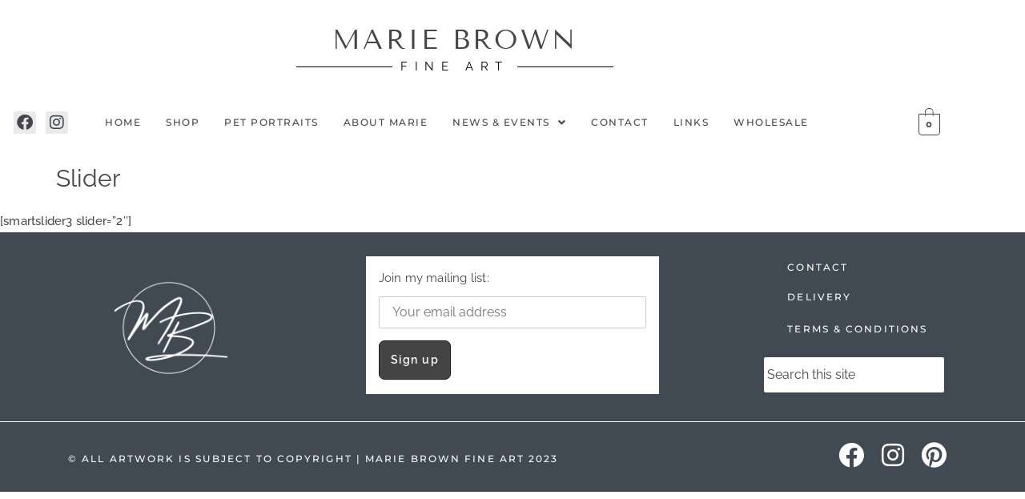

--- FILE ---
content_type: text/css
request_url: https://mariebrownfineart.com/wp-content/uploads/elementor/css/post-12.css?ver=1767194304
body_size: 582
content:
.elementor-kit-12{--e-global-color-primary:#FFFFFF;--e-global-color-secondary:#F8F5EC;--e-global-color-text:#7A7A7A;--e-global-color-accent:#414953;--e-global-color-ab3fe37:#AEB7C2;--e-global-color-7b3820a:#E9E7E4;--e-global-color-8f4c8e1:#474646;--e-global-color-cddc36c:#F4F2F1;--e-global-typography-primary-font-family:"Raleway";--e-global-typography-primary-font-size:19px;--e-global-typography-primary-font-weight:400;--e-global-typography-primary-line-height:30px;--e-global-typography-primary-letter-spacing:0.2px;--e-global-typography-secondary-font-family:"Cormorant Garamond";--e-global-typography-secondary-font-size:49px;--e-global-typography-secondary-font-weight:400;--e-global-typography-secondary-line-height:43px;--e-global-typography-text-font-family:"Raleway";--e-global-typography-text-font-weight:400;--e-global-typography-accent-font-family:"Roboto";--e-global-typography-accent-font-weight:400;background-color:var( --e-global-color-primary );color:var( --e-global-color-8f4c8e1 );font-family:"Raleway", Sans-serif;font-size:15px;font-weight:500;line-height:26px;letter-spacing:0.2px;}.elementor-kit-12 a{color:#6FD7EF;font-size:15px;font-weight:500;}.elementor-kit-12 h1{color:var( --e-global-color-8f4c8e1 );font-family:"Raleway", Sans-serif;font-size:30px;font-weight:400;line-height:48px;letter-spacing:0px;}.elementor-kit-12 h2{color:var( --e-global-color-8f4c8e1 );font-family:"Raleway", Sans-serif;font-size:16px;font-weight:400;line-height:30px;letter-spacing:0.2px;}.elementor-kit-12 h3{color:var( --e-global-color-8f4c8e1 );font-family:"Raleway", Sans-serif;font-size:23px;font-weight:200;line-height:40px;letter-spacing:0.2px;}.elementor-kit-12 h4{color:#000000;font-family:"Raleway", Sans-serif;font-size:15px;font-weight:400;line-height:26px;letter-spacing:0.2px;}.elementor-kit-12 h5{color:#000000;font-family:"Alice", Sans-serif;font-size:30px;font-weight:500;line-height:26px;letter-spacing:0px;}.elementor-kit-12 button,.elementor-kit-12 input[type="button"],.elementor-kit-12 input[type="submit"],.elementor-kit-12 .elementor-button{font-family:"Raleway", Sans-serif;font-size:14px;font-weight:600;text-decoration:none;letter-spacing:1.5px;color:var( --e-global-color-text );border-style:solid;border-width:1px 1px 1px 1px;border-radius:7px 7px 7px 7px;padding:14px 14px 14px 14px;}.elementor-kit-12 label{font-family:"Raleway", Sans-serif;font-weight:400;}.elementor-kit-12 input:not([type="button"]):not([type="submit"]),.elementor-kit-12 textarea,.elementor-kit-12 .elementor-field-textual{color:var( --e-global-color-8f4c8e1 );}.elementor-section.elementor-section-boxed > .elementor-container{max-width:1140px;}.e-con{--container-max-width:1140px;}.elementor-widget:not(:last-child){margin-block-end:20px;}.elementor-element{--widgets-spacing:20px 20px;--widgets-spacing-row:20px;--widgets-spacing-column:20px;}{}h1.entry-title{display:var(--page-title-display);}.site-header .site-branding{flex-direction:column;align-items:stretch;}.site-header{padding-inline-end:0px;padding-inline-start:0px;}.site-footer .site-branding{flex-direction:column;align-items:stretch;}@media(max-width:1024px){.elementor-kit-12{--e-global-typography-primary-font-size:18px;--e-global-typography-primary-line-height:1.6em;font-size:15px;}.elementor-kit-12 h1{font-size:26px;}.elementor-kit-12 h2{font-size:18px;line-height:1.6em;}.elementor-kit-12 h4{font-size:18px;line-height:1.8em;}.elementor-section.elementor-section-boxed > .elementor-container{max-width:1024px;}.e-con{--container-max-width:1024px;}}@media(max-width:767px){.elementor-kit-12{--e-global-typography-primary-font-size:17px;--e-global-typography-primary-line-height:1.6em;--e-global-typography-secondary-font-size:40px;}.elementor-kit-12 h1{font-size:25px;}.elementor-kit-12 h2{font-size:17px;line-height:1.6em;}.elementor-kit-12 h4{font-size:17px;line-height:1.8em;}.elementor-kit-12 label{font-size:15px;}.elementor-section.elementor-section-boxed > .elementor-container{max-width:767px;}.e-con{--container-max-width:767px;}}

--- FILE ---
content_type: text/css
request_url: https://mariebrownfineart.com/wp-content/uploads/elementor/css/post-13.css?ver=1767194306
body_size: 3818
content:
.elementor-13 .elementor-element.elementor-element-7061145{margin-top:-67px;margin-bottom:0px;}.elementor-13 .elementor-element.elementor-element-48f399e{--divider-border-style:solid;--divider-color:var( --e-global-color-ab3fe37 );--divider-border-width:1px;}.elementor-13 .elementor-element.elementor-element-48f399e .elementor-divider-separator{width:100%;}.elementor-13 .elementor-element.elementor-element-48f399e .elementor-divider{padding-block-start:15px;padding-block-end:15px;}.elementor-13 .elementor-element.elementor-element-ba9998d{--spacer-size:31px;}.elementor-13 .elementor-element.elementor-element-82fef02{padding:0px 0px 25px 0px;}.elementor-13 .elementor-element.elementor-element-30802ae:not(.elementor-motion-effects-element-type-background) > .elementor-widget-wrap, .elementor-13 .elementor-element.elementor-element-30802ae > .elementor-widget-wrap > .elementor-motion-effects-container > .elementor-motion-effects-layer{background-color:var( --e-global-color-accent );}.elementor-13 .elementor-element.elementor-element-30802ae > .elementor-element-populated{transition:background 0.3s, border 0.3s, border-radius 0.3s, box-shadow 0.3s;}.elementor-13 .elementor-element.elementor-element-30802ae > .elementor-element-populated > .elementor-background-overlay{transition:background 0.3s, border-radius 0.3s, opacity 0.3s;}.elementor-13 .elementor-element.elementor-element-2740652{text-align:center;}.elementor-13 .elementor-element.elementor-element-2740652 .elementor-heading-title{font-weight:600;font-style:normal;letter-spacing:2.3px;color:var( --e-global-color-primary );}.elementor-13 .elementor-element.elementor-element-d80b15b:not(.elementor-motion-effects-element-type-background), .elementor-13 .elementor-element.elementor-element-d80b15b > .elementor-motion-effects-container > .elementor-motion-effects-layer{background-color:var( --e-global-color-text );}.elementor-13 .elementor-element.elementor-element-d80b15b{transition:background 0.3s, border 0.3s, border-radius 0.3s, box-shadow 0.3s;margin-top:22px;margin-bottom:22px;padding:0px 0px 0px 0px;}.elementor-13 .elementor-element.elementor-element-d80b15b > .elementor-background-overlay{transition:background 0.3s, border-radius 0.3s, opacity 0.3s;}.elementor-13 .elementor-element.elementor-element-975cdaf{text-align:center;}.elementor-13 .elementor-element.elementor-element-975cdaf .elementor-heading-title{font-family:"Raleway", Sans-serif;font-size:23px;font-weight:500;color:var( --e-global-color-primary );}.elementor-bc-flex-widget .elementor-13 .elementor-element.elementor-element-fce526c.elementor-column .elementor-widget-wrap{align-items:center;}.elementor-13 .elementor-element.elementor-element-fce526c.elementor-column.elementor-element[data-element_type="column"] > .elementor-widget-wrap.elementor-element-populated{align-content:center;align-items:center;}.elementor-13 .elementor-element.elementor-element-fce526c.elementor-column > .elementor-widget-wrap{justify-content:center;}.elementor-13 .elementor-element.elementor-element-fce526c > .elementor-element-populated{margin:0px 0px 1px 0px;--e-column-margin-right:0px;--e-column-margin-left:0px;padding:0px 0px 0px 0px;}.elementor-13 .elementor-element.elementor-element-c09d688 > .elementor-widget-container{margin:0px 0px -11px 0px;padding:0px 0px 0px 0px;}.elementor-13 .elementor-element.elementor-element-c09d688{text-align:center;}.elementor-13 .elementor-element.elementor-element-c09d688 .elementor-heading-title{font-family:"Tenor Sans", Sans-serif;font-size:34px;font-weight:500;letter-spacing:3.3px;}.elementor-13 .elementor-element.elementor-element-474b813{--divider-border-style:solid;--divider-color:#000;--divider-border-width:1px;}.elementor-13 .elementor-element.elementor-element-474b813 > .elementor-widget-container{margin:0px 0px 0px 0px;}.elementor-13 .elementor-element.elementor-element-474b813 .elementor-divider-separator{width:70%;margin:0 auto;margin-center:0;}.elementor-13 .elementor-element.elementor-element-474b813 .elementor-divider{text-align:center;padding-block-start:2px;padding-block-end:2px;}.elementor-13 .elementor-element.elementor-element-474b813 .elementor-divider__text{color:#020202;font-size:15px;font-weight:400;letter-spacing:8.6px;}.elementor-13 .elementor-element.elementor-element-376a65f{--spacer-size:15px;}.elementor-13 .elementor-element.elementor-element-c842af7 > .elementor-container > .elementor-column > .elementor-widget-wrap{align-content:center;align-items:center;}.elementor-13 .elementor-element.elementor-element-c842af7:not(.elementor-motion-effects-element-type-background), .elementor-13 .elementor-element.elementor-element-c842af7 > .elementor-motion-effects-container > .elementor-motion-effects-layer{background-color:var( --e-global-color-primary );}.elementor-13 .elementor-element.elementor-element-c842af7 > .elementor-container{max-width:1200px;text-align:center;}.elementor-13 .elementor-element.elementor-element-c842af7{transition:background 0.3s, border 0.3s, border-radius 0.3s, box-shadow 0.3s;margin-top:0px;margin-bottom:0px;padding:0px 13px 10px 0px;}.elementor-13 .elementor-element.elementor-element-c842af7 > .elementor-background-overlay{transition:background 0.3s, border-radius 0.3s, opacity 0.3s;}.elementor-bc-flex-widget .elementor-13 .elementor-element.elementor-element-1874556.elementor-column .elementor-widget-wrap{align-items:center;}.elementor-13 .elementor-element.elementor-element-1874556.elementor-column.elementor-element[data-element_type="column"] > .elementor-widget-wrap.elementor-element-populated{align-content:center;align-items:center;}.elementor-13 .elementor-element.elementor-element-1874556.elementor-column > .elementor-widget-wrap{justify-content:space-evenly;}.elementor-13 .elementor-element.elementor-element-9ed0ad9{--grid-template-columns:repeat(0, auto);width:var( --container-widget-width, 83.887% );max-width:83.887%;--container-widget-width:83.887%;--container-widget-flex-grow:0;--icon-size:20px;--grid-column-gap:8px;--grid-row-gap:0px;}.elementor-13 .elementor-element.elementor-element-9ed0ad9 .elementor-widget-container{text-align:right;}.elementor-13 .elementor-element.elementor-element-9ed0ad9 .elementor-social-icon{background-color:#E8EAED;--icon-padding:0.2em;}.elementor-13 .elementor-element.elementor-element-9ed0ad9 .elementor-social-icon i{color:var( --e-global-color-8f4c8e1 );}.elementor-13 .elementor-element.elementor-element-9ed0ad9 .elementor-social-icon svg{fill:var( --e-global-color-8f4c8e1 );}.elementor-bc-flex-widget .elementor-13 .elementor-element.elementor-element-c4b394c.elementor-column .elementor-widget-wrap{align-items:center;}.elementor-13 .elementor-element.elementor-element-c4b394c.elementor-column.elementor-element[data-element_type="column"] > .elementor-widget-wrap.elementor-element-populated{align-content:center;align-items:center;}.elementor-13 .elementor-element.elementor-element-c4b394c.elementor-column > .elementor-widget-wrap{justify-content:center;}.elementor-13 .elementor-element.elementor-element-208f60b .menu-item a.hfe-menu-item{padding-left:10px;padding-right:10px;}.elementor-13 .elementor-element.elementor-element-208f60b .menu-item a.hfe-sub-menu-item{padding-left:calc( 10px + 20px );padding-right:10px;}.elementor-13 .elementor-element.elementor-element-208f60b .hfe-nav-menu__layout-vertical .menu-item ul ul a.hfe-sub-menu-item{padding-left:calc( 10px + 40px );padding-right:10px;}.elementor-13 .elementor-element.elementor-element-208f60b .hfe-nav-menu__layout-vertical .menu-item ul ul ul a.hfe-sub-menu-item{padding-left:calc( 10px + 60px );padding-right:10px;}.elementor-13 .elementor-element.elementor-element-208f60b .hfe-nav-menu__layout-vertical .menu-item ul ul ul ul a.hfe-sub-menu-item{padding-left:calc( 10px + 80px );padding-right:10px;}.elementor-13 .elementor-element.elementor-element-208f60b .menu-item a.hfe-menu-item, .elementor-13 .elementor-element.elementor-element-208f60b .menu-item a.hfe-sub-menu-item{padding-top:8px;padding-bottom:8px;}body:not(.rtl) .elementor-13 .elementor-element.elementor-element-208f60b .hfe-nav-menu__layout-horizontal .hfe-nav-menu > li.menu-item:not(:last-child){margin-right:11px;}body.rtl .elementor-13 .elementor-element.elementor-element-208f60b .hfe-nav-menu__layout-horizontal .hfe-nav-menu > li.menu-item:not(:last-child){margin-left:11px;}.elementor-13 .elementor-element.elementor-element-208f60b nav:not(.hfe-nav-menu__layout-horizontal) .hfe-nav-menu > li.menu-item:not(:last-child){margin-bottom:11px;}body:not(.rtl) .elementor-13 .elementor-element.elementor-element-208f60b .hfe-nav-menu__layout-horizontal .hfe-nav-menu > li.menu-item{margin-bottom:0px;}.elementor-13 .elementor-element.elementor-element-208f60b ul.sub-menu{width:220px;}.elementor-13 .elementor-element.elementor-element-208f60b .sub-menu a.hfe-sub-menu-item,
						 .elementor-13 .elementor-element.elementor-element-208f60b nav.hfe-dropdown li a.hfe-menu-item,
						 .elementor-13 .elementor-element.elementor-element-208f60b nav.hfe-dropdown li a.hfe-sub-menu-item,
						 .elementor-13 .elementor-element.elementor-element-208f60b nav.hfe-dropdown-expandible li a.hfe-menu-item,
						 .elementor-13 .elementor-element.elementor-element-208f60b nav.hfe-dropdown-expandible li a.hfe-sub-menu-item{padding-top:15px;padding-bottom:15px;}.elementor-13 .elementor-element.elementor-element-208f60b > .elementor-widget-container{margin:0px 0px 4px 0px;padding:0px 0px 0px 0px;}.elementor-13 .elementor-element.elementor-element-208f60b .hfe-nav-menu__toggle{margin:0 auto;}.elementor-13 .elementor-element.elementor-element-208f60b a.hfe-menu-item, .elementor-13 .elementor-element.elementor-element-208f60b a.hfe-sub-menu-item{font-family:"Montserrat", Sans-serif;font-size:12px;font-weight:500;text-transform:uppercase;letter-spacing:1.5px;}.elementor-13 .elementor-element.elementor-element-208f60b .menu-item a.hfe-menu-item, .elementor-13 .elementor-element.elementor-element-208f60b .sub-menu a.hfe-sub-menu-item{color:var( --e-global-color-8f4c8e1 );}.elementor-13 .elementor-element.elementor-element-208f60b .sub-menu a.hfe-sub-menu-item,
								.elementor-13 .elementor-element.elementor-element-208f60b .elementor-menu-toggle,
								.elementor-13 .elementor-element.elementor-element-208f60b nav.hfe-dropdown li a.hfe-menu-item,
								.elementor-13 .elementor-element.elementor-element-208f60b nav.hfe-dropdown li a.hfe-sub-menu-item,
								.elementor-13 .elementor-element.elementor-element-208f60b nav.hfe-dropdown-expandible li a.hfe-menu-item,
								.elementor-13 .elementor-element.elementor-element-208f60b nav.hfe-dropdown-expandible li a.hfe-sub-menu-item{color:var( --e-global-color-8f4c8e1 );}.elementor-13 .elementor-element.elementor-element-208f60b .sub-menu,
								.elementor-13 .elementor-element.elementor-element-208f60b nav.hfe-dropdown,
								.elementor-13 .elementor-element.elementor-element-208f60b nav.hfe-dropdown-expandible,
								.elementor-13 .elementor-element.elementor-element-208f60b nav.hfe-dropdown .menu-item a.hfe-menu-item,
								.elementor-13 .elementor-element.elementor-element-208f60b nav.hfe-dropdown .menu-item a.hfe-sub-menu-item{background-color:#fff;}
							.elementor-13 .elementor-element.elementor-element-208f60b .sub-menu li a.hfe-sub-menu-item,
							.elementor-13 .elementor-element.elementor-element-208f60b nav.hfe-dropdown li a.hfe-sub-menu-item,
							.elementor-13 .elementor-element.elementor-element-208f60b nav.hfe-dropdown li a.hfe-menu-item,
							.elementor-13 .elementor-element.elementor-element-208f60b nav.hfe-dropdown-expandible li a.hfe-menu-item,
							.elementor-13 .elementor-element.elementor-element-208f60b nav.hfe-dropdown-expandible li a.hfe-sub-menu-item{font-family:"Montserrat", Sans-serif;font-weight:500;}.elementor-13 .elementor-element.elementor-element-208f60b .sub-menu li.menu-item:not(:last-child),
						.elementor-13 .elementor-element.elementor-element-208f60b nav.hfe-dropdown li.menu-item:not(:last-child),
						.elementor-13 .elementor-element.elementor-element-208f60b nav.hfe-dropdown-expandible li.menu-item:not(:last-child){border-bottom-style:solid;border-bottom-color:#c4c4c4;border-bottom-width:1px;}.elementor-13 .elementor-element.elementor-element-8330c87 > .elementor-widget-container{margin:0px 0px 0px 0px;}.elementor-13 .elementor-element.elementor-element-8330c87 .hfe-menu-cart__toggle .elementor-button,.elementor-13 .elementor-element.elementor-element-8330c87 .hfe-cart-menu-wrap-default .hfe-cart-count:after, .elementor-13 .elementor-element.elementor-element-8330c87 .hfe-cart-menu-wrap-default .hfe-cart-count{border-width:1px 1px 1px 1px;}.elementor-13 .elementor-element.elementor-element-8330c87 .hfe-menu-cart__toggle .elementor-button,.elementor-13 .elementor-element.elementor-element-8330c87 .hfe-cart-menu-wrap-default span.hfe-cart-count{color:var( --e-global-color-8f4c8e1 );background-color:var( --e-global-color-primary );}.elementor-13 .elementor-element.elementor-element-8330c87 .hfe-menu-cart__toggle .elementor-button,.elementor-13 .elementor-element.elementor-element-8330c87 .hfe-cart-menu-wrap-default .hfe-cart-count:after, .elementor-13 .elementor-element.elementor-element-8330c87 .hfe-masthead-custom-menu-items .hfe-cart-menu-wrap-default .hfe-cart-count{border-color:var( --e-global-color-8f4c8e1 );}.elementor-13 .elementor-element.elementor-element-dc6d52f > .elementor-container > .elementor-column > .elementor-widget-wrap{align-content:center;align-items:center;}.elementor-13 .elementor-element.elementor-element-dc6d52f:not(.elementor-motion-effects-element-type-background), .elementor-13 .elementor-element.elementor-element-dc6d52f > .elementor-motion-effects-container > .elementor-motion-effects-layer{background-color:var( --e-global-color-primary );}.elementor-13 .elementor-element.elementor-element-dc6d52f > .elementor-container{max-width:1200px;text-align:center;}.elementor-13 .elementor-element.elementor-element-dc6d52f{transition:background 0.3s, border 0.3s, border-radius 0.3s, box-shadow 0.3s;margin-top:0px;margin-bottom:13px;padding:13px 13px 0px 0px;}.elementor-13 .elementor-element.elementor-element-dc6d52f > .elementor-background-overlay{transition:background 0.3s, border-radius 0.3s, opacity 0.3s;}.elementor-bc-flex-widget .elementor-13 .elementor-element.elementor-element-01380a9.elementor-column .elementor-widget-wrap{align-items:center;}.elementor-13 .elementor-element.elementor-element-01380a9.elementor-column.elementor-element[data-element_type="column"] > .elementor-widget-wrap.elementor-element-populated{align-content:center;align-items:center;}.elementor-13 .elementor-element.elementor-element-01380a9.elementor-column > .elementor-widget-wrap{justify-content:center;}.elementor-13 .elementor-element.elementor-element-01380a9 > .elementor-element-populated{margin:0px 0px 1px 0px;--e-column-margin-right:0px;--e-column-margin-left:0px;padding:0px 0px 0px 0px;}.elementor-13 .elementor-element.elementor-element-fb715a4 > .elementor-widget-container{margin:0px 0px -11px 0px;padding:0px 0px 0px 0px;}.elementor-13 .elementor-element.elementor-element-fb715a4{text-align:center;}.elementor-13 .elementor-element.elementor-element-fb715a4 .elementor-heading-title{font-family:"Tenor Sans", Sans-serif;font-size:34px;font-weight:500;letter-spacing:3.3px;}.elementor-13 .elementor-element.elementor-element-c991d26{--divider-border-style:solid;--divider-color:#000;--divider-border-width:1px;}.elementor-13 .elementor-element.elementor-element-c991d26 > .elementor-widget-container{margin:0px 0px 0px 0px;}.elementor-13 .elementor-element.elementor-element-c991d26 .elementor-divider-separator{width:70%;margin:0 auto;margin-center:0;}.elementor-13 .elementor-element.elementor-element-c991d26 .elementor-divider{text-align:center;padding-block-start:2px;padding-block-end:2px;}.elementor-13 .elementor-element.elementor-element-c991d26 .elementor-divider__text{color:#020202;font-size:15px;font-weight:400;letter-spacing:8.6px;}.elementor-bc-flex-widget .elementor-13 .elementor-element.elementor-element-0e42227.elementor-column .elementor-widget-wrap{align-items:center;}.elementor-13 .elementor-element.elementor-element-0e42227.elementor-column.elementor-element[data-element_type="column"] > .elementor-widget-wrap.elementor-element-populated{align-content:center;align-items:center;}.elementor-13 .elementor-element.elementor-element-0e42227.elementor-column > .elementor-widget-wrap{justify-content:center;}.elementor-13 .elementor-element.elementor-element-d523662 .menu-item a.hfe-menu-item{padding-left:10px;padding-right:10px;}.elementor-13 .elementor-element.elementor-element-d523662 .menu-item a.hfe-sub-menu-item{padding-left:calc( 10px + 20px );padding-right:10px;}.elementor-13 .elementor-element.elementor-element-d523662 .hfe-nav-menu__layout-vertical .menu-item ul ul a.hfe-sub-menu-item{padding-left:calc( 10px + 40px );padding-right:10px;}.elementor-13 .elementor-element.elementor-element-d523662 .hfe-nav-menu__layout-vertical .menu-item ul ul ul a.hfe-sub-menu-item{padding-left:calc( 10px + 60px );padding-right:10px;}.elementor-13 .elementor-element.elementor-element-d523662 .hfe-nav-menu__layout-vertical .menu-item ul ul ul ul a.hfe-sub-menu-item{padding-left:calc( 10px + 80px );padding-right:10px;}.elementor-13 .elementor-element.elementor-element-d523662 .menu-item a.hfe-menu-item, .elementor-13 .elementor-element.elementor-element-d523662 .menu-item a.hfe-sub-menu-item{padding-top:8px;padding-bottom:8px;}body:not(.rtl) .elementor-13 .elementor-element.elementor-element-d523662 .hfe-nav-menu__layout-horizontal .hfe-nav-menu > li.menu-item:not(:last-child){margin-right:11px;}body.rtl .elementor-13 .elementor-element.elementor-element-d523662 .hfe-nav-menu__layout-horizontal .hfe-nav-menu > li.menu-item:not(:last-child){margin-left:11px;}.elementor-13 .elementor-element.elementor-element-d523662 nav:not(.hfe-nav-menu__layout-horizontal) .hfe-nav-menu > li.menu-item:not(:last-child){margin-bottom:11px;}body:not(.rtl) .elementor-13 .elementor-element.elementor-element-d523662 .hfe-nav-menu__layout-horizontal .hfe-nav-menu > li.menu-item{margin-bottom:0px;}.elementor-13 .elementor-element.elementor-element-d523662 ul.sub-menu{width:220px;}.elementor-13 .elementor-element.elementor-element-d523662 .sub-menu a.hfe-sub-menu-item,
						 .elementor-13 .elementor-element.elementor-element-d523662 nav.hfe-dropdown li a.hfe-menu-item,
						 .elementor-13 .elementor-element.elementor-element-d523662 nav.hfe-dropdown li a.hfe-sub-menu-item,
						 .elementor-13 .elementor-element.elementor-element-d523662 nav.hfe-dropdown-expandible li a.hfe-menu-item,
						 .elementor-13 .elementor-element.elementor-element-d523662 nav.hfe-dropdown-expandible li a.hfe-sub-menu-item{padding-top:15px;padding-bottom:15px;}.elementor-13 .elementor-element.elementor-element-d523662 > .elementor-widget-container{margin:0px 0px 4px 0px;padding:0px 0px 0px 0px;}.elementor-13 .elementor-element.elementor-element-d523662 .hfe-nav-menu__toggle{margin:0 auto;}.elementor-13 .elementor-element.elementor-element-d523662 a.hfe-menu-item, .elementor-13 .elementor-element.elementor-element-d523662 a.hfe-sub-menu-item{font-family:"Montserrat", Sans-serif;font-size:12px;font-weight:500;text-transform:uppercase;letter-spacing:2.1px;}.elementor-13 .elementor-element.elementor-element-d523662 .menu-item a.hfe-menu-item, .elementor-13 .elementor-element.elementor-element-d523662 .sub-menu a.hfe-sub-menu-item{color:var( --e-global-color-8f4c8e1 );}.elementor-13 .elementor-element.elementor-element-d523662 .sub-menu a.hfe-sub-menu-item,
								.elementor-13 .elementor-element.elementor-element-d523662 .elementor-menu-toggle,
								.elementor-13 .elementor-element.elementor-element-d523662 nav.hfe-dropdown li a.hfe-menu-item,
								.elementor-13 .elementor-element.elementor-element-d523662 nav.hfe-dropdown li a.hfe-sub-menu-item,
								.elementor-13 .elementor-element.elementor-element-d523662 nav.hfe-dropdown-expandible li a.hfe-menu-item,
								.elementor-13 .elementor-element.elementor-element-d523662 nav.hfe-dropdown-expandible li a.hfe-sub-menu-item{color:var( --e-global-color-8f4c8e1 );}.elementor-13 .elementor-element.elementor-element-d523662 .sub-menu,
								.elementor-13 .elementor-element.elementor-element-d523662 nav.hfe-dropdown,
								.elementor-13 .elementor-element.elementor-element-d523662 nav.hfe-dropdown-expandible,
								.elementor-13 .elementor-element.elementor-element-d523662 nav.hfe-dropdown .menu-item a.hfe-menu-item,
								.elementor-13 .elementor-element.elementor-element-d523662 nav.hfe-dropdown .menu-item a.hfe-sub-menu-item{background-color:#fff;}
							.elementor-13 .elementor-element.elementor-element-d523662 .sub-menu li a.hfe-sub-menu-item,
							.elementor-13 .elementor-element.elementor-element-d523662 nav.hfe-dropdown li a.hfe-sub-menu-item,
							.elementor-13 .elementor-element.elementor-element-d523662 nav.hfe-dropdown li a.hfe-menu-item,
							.elementor-13 .elementor-element.elementor-element-d523662 nav.hfe-dropdown-expandible li a.hfe-menu-item,
							.elementor-13 .elementor-element.elementor-element-d523662 nav.hfe-dropdown-expandible li a.hfe-sub-menu-item{font-family:"Montserrat", Sans-serif;font-weight:500;}.elementor-13 .elementor-element.elementor-element-d523662 .sub-menu li.menu-item:not(:last-child),
						.elementor-13 .elementor-element.elementor-element-d523662 nav.hfe-dropdown li.menu-item:not(:last-child),
						.elementor-13 .elementor-element.elementor-element-d523662 nav.hfe-dropdown-expandible li.menu-item:not(:last-child){border-bottom-style:solid;border-bottom-color:#c4c4c4;border-bottom-width:1px;}.elementor-bc-flex-widget .elementor-13 .elementor-element.elementor-element-1a7a358.elementor-column .elementor-widget-wrap{align-items:center;}.elementor-13 .elementor-element.elementor-element-1a7a358.elementor-column.elementor-element[data-element_type="column"] > .elementor-widget-wrap.elementor-element-populated{align-content:center;align-items:center;}.elementor-13 .elementor-element.elementor-element-1a7a358.elementor-column > .elementor-widget-wrap{justify-content:space-evenly;}.elementor-13 .elementor-element.elementor-element-eef9984{--grid-template-columns:repeat(0, auto);--icon-size:20px;--grid-column-gap:8px;--grid-row-gap:0px;}.elementor-13 .elementor-element.elementor-element-eef9984 .elementor-widget-container{text-align:right;}.elementor-13 .elementor-element.elementor-element-eef9984 .elementor-social-icon{background-color:#E8EAED;--icon-padding:0.2em;}.elementor-13 .elementor-element.elementor-element-eef9984 .elementor-social-icon i{color:var( --e-global-color-8f4c8e1 );}.elementor-13 .elementor-element.elementor-element-eef9984 .elementor-social-icon svg{fill:var( --e-global-color-8f4c8e1 );}.elementor-13 .elementor-element.elementor-element-01e8a85 > .elementor-widget-container{margin:0px 0px 0px 0px;}.elementor-13 .elementor-element.elementor-element-01e8a85 .hfe-menu-cart__toggle .elementor-button,.elementor-13 .elementor-element.elementor-element-01e8a85 .hfe-cart-menu-wrap-default .hfe-cart-count:after, .elementor-13 .elementor-element.elementor-element-01e8a85 .hfe-cart-menu-wrap-default .hfe-cart-count{border-width:1px 1px 1px 1px;}.elementor-13 .elementor-element.elementor-element-01e8a85 .hfe-menu-cart__toggle .elementor-button,.elementor-13 .elementor-element.elementor-element-01e8a85 .hfe-cart-menu-wrap-default span.hfe-cart-count{color:var( --e-global-color-8f4c8e1 );background-color:var( --e-global-color-primary );}.elementor-13 .elementor-element.elementor-element-01e8a85 .hfe-menu-cart__toggle .elementor-button,.elementor-13 .elementor-element.elementor-element-01e8a85 .hfe-cart-menu-wrap-default .hfe-cart-count:after, .elementor-13 .elementor-element.elementor-element-01e8a85 .hfe-masthead-custom-menu-items .hfe-cart-menu-wrap-default .hfe-cart-count{border-color:var( --e-global-color-8f4c8e1 );}.elementor-13 .elementor-element.elementor-element-25466a7 > .elementor-container > .elementor-column > .elementor-widget-wrap{align-content:center;align-items:center;}.elementor-13 .elementor-element.elementor-element-25466a7:not(.elementor-motion-effects-element-type-background), .elementor-13 .elementor-element.elementor-element-25466a7 > .elementor-motion-effects-container > .elementor-motion-effects-layer{background-color:var( --e-global-color-primary );}.elementor-13 .elementor-element.elementor-element-25466a7 > .elementor-container{max-width:1024px;text-align:center;}.elementor-13 .elementor-element.elementor-element-25466a7{transition:background 0.3s, border 0.3s, border-radius 0.3s, box-shadow 0.3s;margin-top:0px;margin-bottom:13px;padding:13px 13px 0px 0px;}.elementor-13 .elementor-element.elementor-element-25466a7 > .elementor-background-overlay{transition:background 0.3s, border-radius 0.3s, opacity 0.3s;}.elementor-bc-flex-widget .elementor-13 .elementor-element.elementor-element-776ae95.elementor-column .elementor-widget-wrap{align-items:center;}.elementor-13 .elementor-element.elementor-element-776ae95.elementor-column.elementor-element[data-element_type="column"] > .elementor-widget-wrap.elementor-element-populated{align-content:center;align-items:center;}.elementor-13 .elementor-element.elementor-element-776ae95.elementor-column > .elementor-widget-wrap{justify-content:center;}.elementor-13 .elementor-element.elementor-element-776ae95 > .elementor-element-populated{margin:0px 0px 1px 0px;--e-column-margin-right:0px;--e-column-margin-left:0px;padding:0px 0px 0px 0px;}.elementor-13 .elementor-element.elementor-element-e428656 > .elementor-widget-container{margin:0px 0px -11px 0px;padding:0px 0px 0px 0px;}.elementor-13 .elementor-element.elementor-element-e428656{text-align:center;}.elementor-13 .elementor-element.elementor-element-e428656 .elementor-heading-title{font-family:"Tenor Sans", Sans-serif;font-size:36px;font-weight:500;letter-spacing:0px;}.elementor-13 .elementor-element.elementor-element-c3a7d6a{--divider-border-style:solid;--divider-color:#000;--divider-border-width:1px;}.elementor-13 .elementor-element.elementor-element-c3a7d6a > .elementor-widget-container{margin:-4px 0px 0px 0px;}.elementor-13 .elementor-element.elementor-element-c3a7d6a .elementor-divider-separator{width:76%;margin:0 auto;margin-center:0;}.elementor-13 .elementor-element.elementor-element-c3a7d6a .elementor-divider{text-align:center;padding-block-start:2px;padding-block-end:2px;}.elementor-13 .elementor-element.elementor-element-c3a7d6a .elementor-divider__text{color:#020202;font-size:15px;font-weight:400;letter-spacing:8.6px;}.elementor-bc-flex-widget .elementor-13 .elementor-element.elementor-element-28dd081.elementor-column .elementor-widget-wrap{align-items:center;}.elementor-13 .elementor-element.elementor-element-28dd081.elementor-column.elementor-element[data-element_type="column"] > .elementor-widget-wrap.elementor-element-populated{align-content:center;align-items:center;}.elementor-13 .elementor-element.elementor-element-28dd081.elementor-column > .elementor-widget-wrap{justify-content:center;}.elementor-13 .elementor-element.elementor-element-78b0b32 .menu-item a.hfe-menu-item{padding-left:6px;padding-right:6px;}.elementor-13 .elementor-element.elementor-element-78b0b32 .menu-item a.hfe-sub-menu-item{padding-left:calc( 6px + 20px );padding-right:6px;}.elementor-13 .elementor-element.elementor-element-78b0b32 .hfe-nav-menu__layout-vertical .menu-item ul ul a.hfe-sub-menu-item{padding-left:calc( 6px + 40px );padding-right:6px;}.elementor-13 .elementor-element.elementor-element-78b0b32 .hfe-nav-menu__layout-vertical .menu-item ul ul ul a.hfe-sub-menu-item{padding-left:calc( 6px + 60px );padding-right:6px;}.elementor-13 .elementor-element.elementor-element-78b0b32 .hfe-nav-menu__layout-vertical .menu-item ul ul ul ul a.hfe-sub-menu-item{padding-left:calc( 6px + 80px );padding-right:6px;}.elementor-13 .elementor-element.elementor-element-78b0b32 .menu-item a.hfe-menu-item, .elementor-13 .elementor-element.elementor-element-78b0b32 .menu-item a.hfe-sub-menu-item{padding-top:8px;padding-bottom:8px;}body:not(.rtl) .elementor-13 .elementor-element.elementor-element-78b0b32 .hfe-nav-menu__layout-horizontal .hfe-nav-menu > li.menu-item:not(:last-child){margin-right:11px;}body.rtl .elementor-13 .elementor-element.elementor-element-78b0b32 .hfe-nav-menu__layout-horizontal .hfe-nav-menu > li.menu-item:not(:last-child){margin-left:11px;}.elementor-13 .elementor-element.elementor-element-78b0b32 nav:not(.hfe-nav-menu__layout-horizontal) .hfe-nav-menu > li.menu-item:not(:last-child){margin-bottom:11px;}body:not(.rtl) .elementor-13 .elementor-element.elementor-element-78b0b32 .hfe-nav-menu__layout-horizontal .hfe-nav-menu > li.menu-item{margin-bottom:0px;}.elementor-13 .elementor-element.elementor-element-78b0b32 ul.sub-menu{width:220px;}.elementor-13 .elementor-element.elementor-element-78b0b32 .sub-menu a.hfe-sub-menu-item,
						 .elementor-13 .elementor-element.elementor-element-78b0b32 nav.hfe-dropdown li a.hfe-menu-item,
						 .elementor-13 .elementor-element.elementor-element-78b0b32 nav.hfe-dropdown li a.hfe-sub-menu-item,
						 .elementor-13 .elementor-element.elementor-element-78b0b32 nav.hfe-dropdown-expandible li a.hfe-menu-item,
						 .elementor-13 .elementor-element.elementor-element-78b0b32 nav.hfe-dropdown-expandible li a.hfe-sub-menu-item{padding-top:15px;padding-bottom:15px;}.elementor-13 .elementor-element.elementor-element-78b0b32 .hfe-nav-menu-icon{font-size:20px;}.elementor-13 .elementor-element.elementor-element-78b0b32 .hfe-nav-menu-icon svg{font-size:20px;line-height:20px;height:20px;width:20px;}.elementor-13 .elementor-element.elementor-element-78b0b32 > .elementor-widget-container{margin:0px 0px 4px 0px;padding:0px 9px 0px 0px;}.elementor-13 .elementor-element.elementor-element-78b0b32 .hfe-nav-menu__toggle{margin:0 auto;}.elementor-13 .elementor-element.elementor-element-78b0b32 a.hfe-menu-item, .elementor-13 .elementor-element.elementor-element-78b0b32 a.hfe-sub-menu-item{font-family:"Montserrat", Sans-serif;font-size:12px;font-weight:500;text-transform:uppercase;letter-spacing:2.1px;}.elementor-13 .elementor-element.elementor-element-78b0b32 .menu-item a.hfe-menu-item, .elementor-13 .elementor-element.elementor-element-78b0b32 .sub-menu a.hfe-sub-menu-item{color:var( --e-global-color-8f4c8e1 );}.elementor-13 .elementor-element.elementor-element-78b0b32 .sub-menu a.hfe-sub-menu-item,
								.elementor-13 .elementor-element.elementor-element-78b0b32 .elementor-menu-toggle,
								.elementor-13 .elementor-element.elementor-element-78b0b32 nav.hfe-dropdown li a.hfe-menu-item,
								.elementor-13 .elementor-element.elementor-element-78b0b32 nav.hfe-dropdown li a.hfe-sub-menu-item,
								.elementor-13 .elementor-element.elementor-element-78b0b32 nav.hfe-dropdown-expandible li a.hfe-menu-item,
								.elementor-13 .elementor-element.elementor-element-78b0b32 nav.hfe-dropdown-expandible li a.hfe-sub-menu-item{color:var( --e-global-color-8f4c8e1 );}.elementor-13 .elementor-element.elementor-element-78b0b32 .sub-menu,
								.elementor-13 .elementor-element.elementor-element-78b0b32 nav.hfe-dropdown,
								.elementor-13 .elementor-element.elementor-element-78b0b32 nav.hfe-dropdown-expandible,
								.elementor-13 .elementor-element.elementor-element-78b0b32 nav.hfe-dropdown .menu-item a.hfe-menu-item,
								.elementor-13 .elementor-element.elementor-element-78b0b32 nav.hfe-dropdown .menu-item a.hfe-sub-menu-item{background-color:#fff;}.elementor-13 .elementor-element.elementor-element-78b0b32 .sub-menu li.menu-item:not(:last-child),
						.elementor-13 .elementor-element.elementor-element-78b0b32 nav.hfe-dropdown li.menu-item:not(:last-child),
						.elementor-13 .elementor-element.elementor-element-78b0b32 nav.hfe-dropdown-expandible li.menu-item:not(:last-child){border-bottom-style:solid;border-bottom-color:#c4c4c4;border-bottom-width:1px;}.elementor-bc-flex-widget .elementor-13 .elementor-element.elementor-element-d585710.elementor-column .elementor-widget-wrap{align-items:center;}.elementor-13 .elementor-element.elementor-element-d585710.elementor-column.elementor-element[data-element_type="column"] > .elementor-widget-wrap.elementor-element-populated{align-content:center;align-items:center;}.elementor-13 .elementor-element.elementor-element-d585710.elementor-column > .elementor-widget-wrap{justify-content:space-evenly;}.elementor-13 .elementor-element.elementor-element-9b6ca06 > .elementor-widget-container{margin:0px 0px 0px 0px;}.elementor-13 .elementor-element.elementor-element-9b6ca06 .hfe-menu-cart__toggle .elementor-button,.elementor-13 .elementor-element.elementor-element-9b6ca06 .hfe-cart-menu-wrap-default .hfe-cart-count:after, .elementor-13 .elementor-element.elementor-element-9b6ca06 .hfe-cart-menu-wrap-default .hfe-cart-count{border-width:1px 1px 1px 1px;}.elementor-13 .elementor-element.elementor-element-9b6ca06 .hfe-menu-cart__toggle .elementor-button,.elementor-13 .elementor-element.elementor-element-9b6ca06 .hfe-cart-menu-wrap-default span.hfe-cart-count{color:var( --e-global-color-8f4c8e1 );background-color:var( --e-global-color-primary );}.elementor-13 .elementor-element.elementor-element-9b6ca06 .hfe-menu-cart__toggle .elementor-button,.elementor-13 .elementor-element.elementor-element-9b6ca06 .hfe-cart-menu-wrap-default .hfe-cart-count:after, .elementor-13 .elementor-element.elementor-element-9b6ca06 .hfe-masthead-custom-menu-items .hfe-cart-menu-wrap-default .hfe-cart-count{border-color:var( --e-global-color-8f4c8e1 );}.elementor-13 .elementor-element.elementor-element-1b6ea90 > .elementor-container > .elementor-column > .elementor-widget-wrap{align-content:center;align-items:center;}.elementor-13 .elementor-element.elementor-element-1b6ea90:not(.elementor-motion-effects-element-type-background), .elementor-13 .elementor-element.elementor-element-1b6ea90 > .elementor-motion-effects-container > .elementor-motion-effects-layer{background-color:var( --e-global-color-primary );}.elementor-13 .elementor-element.elementor-element-1b6ea90 > .elementor-container{max-width:1024px;text-align:center;}.elementor-13 .elementor-element.elementor-element-1b6ea90{transition:background 0.3s, border 0.3s, border-radius 0.3s, box-shadow 0.3s;margin-top:-40px;margin-bottom:0px;padding:0px 0px 22px 0px;}.elementor-13 .elementor-element.elementor-element-1b6ea90 > .elementor-background-overlay{transition:background 0.3s, border-radius 0.3s, opacity 0.3s;}.elementor-bc-flex-widget .elementor-13 .elementor-element.elementor-element-71d595b.elementor-column .elementor-widget-wrap{align-items:center;}.elementor-13 .elementor-element.elementor-element-71d595b.elementor-column.elementor-element[data-element_type="column"] > .elementor-widget-wrap.elementor-element-populated{align-content:center;align-items:center;}.elementor-13 .elementor-element.elementor-element-71d595b.elementor-column > .elementor-widget-wrap{justify-content:center;}.elementor-13 .elementor-element.elementor-element-554b06f .menu-item a.hfe-menu-item{padding-left:10px;padding-right:10px;}.elementor-13 .elementor-element.elementor-element-554b06f .menu-item a.hfe-sub-menu-item{padding-left:calc( 10px + 20px );padding-right:10px;}.elementor-13 .elementor-element.elementor-element-554b06f .hfe-nav-menu__layout-vertical .menu-item ul ul a.hfe-sub-menu-item{padding-left:calc( 10px + 40px );padding-right:10px;}.elementor-13 .elementor-element.elementor-element-554b06f .hfe-nav-menu__layout-vertical .menu-item ul ul ul a.hfe-sub-menu-item{padding-left:calc( 10px + 60px );padding-right:10px;}.elementor-13 .elementor-element.elementor-element-554b06f .hfe-nav-menu__layout-vertical .menu-item ul ul ul ul a.hfe-sub-menu-item{padding-left:calc( 10px + 80px );padding-right:10px;}.elementor-13 .elementor-element.elementor-element-554b06f .menu-item a.hfe-menu-item, .elementor-13 .elementor-element.elementor-element-554b06f .menu-item a.hfe-sub-menu-item{padding-top:8px;padding-bottom:8px;}body:not(.rtl) .elementor-13 .elementor-element.elementor-element-554b06f .hfe-nav-menu__layout-horizontal .hfe-nav-menu > li.menu-item:not(:last-child){margin-right:11px;}body.rtl .elementor-13 .elementor-element.elementor-element-554b06f .hfe-nav-menu__layout-horizontal .hfe-nav-menu > li.menu-item:not(:last-child){margin-left:11px;}.elementor-13 .elementor-element.elementor-element-554b06f nav:not(.hfe-nav-menu__layout-horizontal) .hfe-nav-menu > li.menu-item:not(:last-child){margin-bottom:11px;}body:not(.rtl) .elementor-13 .elementor-element.elementor-element-554b06f .hfe-nav-menu__layout-horizontal .hfe-nav-menu > li.menu-item{margin-bottom:0px;}.elementor-13 .elementor-element.elementor-element-554b06f ul.sub-menu{width:220px;}.elementor-13 .elementor-element.elementor-element-554b06f .sub-menu a.hfe-sub-menu-item,
						 .elementor-13 .elementor-element.elementor-element-554b06f nav.hfe-dropdown li a.hfe-menu-item,
						 .elementor-13 .elementor-element.elementor-element-554b06f nav.hfe-dropdown li a.hfe-sub-menu-item,
						 .elementor-13 .elementor-element.elementor-element-554b06f nav.hfe-dropdown-expandible li a.hfe-menu-item,
						 .elementor-13 .elementor-element.elementor-element-554b06f nav.hfe-dropdown-expandible li a.hfe-sub-menu-item{padding-top:15px;padding-bottom:15px;}.elementor-13 .elementor-element.elementor-element-554b06f > .elementor-widget-container{margin:0px 0px 4px 0px;padding:0px 9px 0px 0px;}.elementor-13 .elementor-element.elementor-element-554b06f .hfe-nav-menu__toggle{margin:0 auto;}.elementor-13 .elementor-element.elementor-element-554b06f a.hfe-menu-item, .elementor-13 .elementor-element.elementor-element-554b06f a.hfe-sub-menu-item{font-family:"Montserrat", Sans-serif;font-size:12px;font-weight:500;text-transform:uppercase;letter-spacing:2.1px;}.elementor-13 .elementor-element.elementor-element-554b06f .menu-item a.hfe-menu-item, .elementor-13 .elementor-element.elementor-element-554b06f .sub-menu a.hfe-sub-menu-item{color:var( --e-global-color-8f4c8e1 );}.elementor-13 .elementor-element.elementor-element-554b06f .sub-menu,
								.elementor-13 .elementor-element.elementor-element-554b06f nav.hfe-dropdown,
								.elementor-13 .elementor-element.elementor-element-554b06f nav.hfe-dropdown-expandible,
								.elementor-13 .elementor-element.elementor-element-554b06f nav.hfe-dropdown .menu-item a.hfe-menu-item,
								.elementor-13 .elementor-element.elementor-element-554b06f nav.hfe-dropdown .menu-item a.hfe-sub-menu-item{background-color:#fff;}.elementor-13 .elementor-element.elementor-element-554b06f .sub-menu li.menu-item:not(:last-child),
						.elementor-13 .elementor-element.elementor-element-554b06f nav.hfe-dropdown li.menu-item:not(:last-child),
						.elementor-13 .elementor-element.elementor-element-554b06f nav.hfe-dropdown-expandible li.menu-item:not(:last-child){border-bottom-style:solid;border-bottom-color:var( --e-global-color-8f4c8e1 );border-bottom-width:1px;}.elementor-bc-flex-widget .elementor-13 .elementor-element.elementor-element-3455c10.elementor-column .elementor-widget-wrap{align-items:center;}.elementor-13 .elementor-element.elementor-element-3455c10.elementor-column.elementor-element[data-element_type="column"] > .elementor-widget-wrap.elementor-element-populated{align-content:center;align-items:center;}.elementor-13 .elementor-element.elementor-element-3455c10.elementor-column > .elementor-widget-wrap{justify-content:center;}.elementor-13 .elementor-element.elementor-element-3455c10 > .elementor-element-populated{margin:0px 0px 1px 0px;--e-column-margin-right:0px;--e-column-margin-left:0px;padding:0px 0px 0px 0px;}.elementor-13 .elementor-element.elementor-element-f5a3d9b > .elementor-widget-container{margin:0px 0px -11px 0px;padding:0px 0px 0px 0px;}.elementor-13 .elementor-element.elementor-element-f5a3d9b{text-align:center;}.elementor-13 .elementor-element.elementor-element-f5a3d9b .elementor-heading-title{font-family:"Tenor Sans", Sans-serif;font-size:40px;font-weight:500;letter-spacing:-1.7px;}.elementor-bc-flex-widget .elementor-13 .elementor-element.elementor-element-05a23a4.elementor-column .elementor-widget-wrap{align-items:center;}.elementor-13 .elementor-element.elementor-element-05a23a4.elementor-column.elementor-element[data-element_type="column"] > .elementor-widget-wrap.elementor-element-populated{align-content:center;align-items:center;}.elementor-13 .elementor-element.elementor-element-05a23a4.elementor-column > .elementor-widget-wrap{justify-content:space-evenly;}.elementor-13 .elementor-element.elementor-element-a9d667f > .elementor-widget-container{margin:0px 0px 0px 0px;}.elementor-13 .elementor-element.elementor-element-a9d667f .hfe-menu-cart__toggle .elementor-button,.elementor-13 .elementor-element.elementor-element-a9d667f .hfe-cart-menu-wrap-default .hfe-cart-count:after, .elementor-13 .elementor-element.elementor-element-a9d667f .hfe-cart-menu-wrap-default .hfe-cart-count{border-width:1px 1px 1px 1px;}.elementor-13 .elementor-element.elementor-element-a9d667f .hfe-menu-cart__toggle .elementor-button,.elementor-13 .elementor-element.elementor-element-a9d667f .hfe-cart-menu-wrap-default span.hfe-cart-count{color:var( --e-global-color-8f4c8e1 );background-color:var( --e-global-color-primary );}.elementor-13 .elementor-element.elementor-element-a9d667f .hfe-menu-cart__toggle .elementor-button,.elementor-13 .elementor-element.elementor-element-a9d667f .hfe-cart-menu-wrap-default .hfe-cart-count:after, .elementor-13 .elementor-element.elementor-element-a9d667f .hfe-masthead-custom-menu-items .hfe-cart-menu-wrap-default .hfe-cart-count{border-color:var( --e-global-color-8f4c8e1 );}.elementor-13 .elementor-element.elementor-element-4646d89{margin-top:0px;margin-bottom:0px;}.elementor-13 .elementor-element.elementor-element-6085a28{font-family:"Montserrat", Sans-serif;font-weight:400;color:var( --e-global-color-8f4c8e1 );}.elementor-13 .elementor-element.elementor-element-438d004{margin-top:0px;margin-bottom:0px;}@media(max-width:1024px){.elementor-13 .elementor-element.elementor-element-c09d688{text-align:center;}.elementor-13 .elementor-element.elementor-element-c09d688 .elementor-heading-title{font-size:31px;letter-spacing:3.3px;}.elementor-13 .elementor-element.elementor-element-c842af7 > .elementor-container{max-width:1094px;}.elementor-13 .elementor-element.elementor-element-c842af7{margin-top:0px;margin-bottom:0px;padding:13px 15px 0px 15px;}.elementor-13 .elementor-element.elementor-element-208f60b .menu-item a.hfe-menu-item{padding-left:9px;padding-right:9px;}.elementor-13 .elementor-element.elementor-element-208f60b .menu-item a.hfe-sub-menu-item{padding-left:calc( 9px + 20px );padding-right:9px;}.elementor-13 .elementor-element.elementor-element-208f60b .hfe-nav-menu__layout-vertical .menu-item ul ul a.hfe-sub-menu-item{padding-left:calc( 9px + 40px );padding-right:9px;}.elementor-13 .elementor-element.elementor-element-208f60b .hfe-nav-menu__layout-vertical .menu-item ul ul ul a.hfe-sub-menu-item{padding-left:calc( 9px + 60px );padding-right:9px;}.elementor-13 .elementor-element.elementor-element-208f60b .hfe-nav-menu__layout-vertical .menu-item ul ul ul ul a.hfe-sub-menu-item{padding-left:calc( 9px + 80px );padding-right:9px;}.elementor-13 .elementor-element.elementor-element-208f60b .menu-item a.hfe-menu-item, .elementor-13 .elementor-element.elementor-element-208f60b .menu-item a.hfe-sub-menu-item{padding-top:11px;padding-bottom:11px;}body:not(.rtl) .elementor-13 .elementor-element.elementor-element-208f60b.hfe-nav-menu__breakpoint-tablet .hfe-nav-menu__layout-horizontal .hfe-nav-menu > li.menu-item:not(:last-child){margin-right:0px;}body .elementor-13 .elementor-element.elementor-element-208f60b nav.hfe-nav-menu__layout-vertical .hfe-nav-menu > li.menu-item:not(:last-child){margin-bottom:0px;}body:not(.rtl) .elementor-13 .elementor-element.elementor-element-208f60b .hfe-nav-menu__layout-horizontal .hfe-nav-menu > li.menu-item:not(:last-child){margin-right:0px;}body.rtl .elementor-13 .elementor-element.elementor-element-208f60b .hfe-nav-menu__layout-horizontal .hfe-nav-menu > li.menu-item:not(:last-child){margin-left:0px;}.elementor-13 .elementor-element.elementor-element-208f60b nav:not(.hfe-nav-menu__layout-horizontal) .hfe-nav-menu > li.menu-item:not(:last-child){margin-bottom:0px;}.elementor-13 .elementor-element.elementor-element-208f60b > .elementor-widget-container{margin:0px 0px 0px 0px;padding:0px 0px 0px 0px;}.elementor-13 .elementor-element.elementor-element-dc6d52f{margin-top:0px;margin-bottom:0px;padding:13px 15px 0px 15px;}.elementor-13 .elementor-element.elementor-element-fb715a4{text-align:center;}.elementor-13 .elementor-element.elementor-element-fb715a4 .elementor-heading-title{font-size:31px;letter-spacing:3.3px;}.elementor-13 .elementor-element.elementor-element-d523662 .menu-item a.hfe-menu-item{padding-left:9px;padding-right:9px;}.elementor-13 .elementor-element.elementor-element-d523662 .menu-item a.hfe-sub-menu-item{padding-left:calc( 9px + 20px );padding-right:9px;}.elementor-13 .elementor-element.elementor-element-d523662 .hfe-nav-menu__layout-vertical .menu-item ul ul a.hfe-sub-menu-item{padding-left:calc( 9px + 40px );padding-right:9px;}.elementor-13 .elementor-element.elementor-element-d523662 .hfe-nav-menu__layout-vertical .menu-item ul ul ul a.hfe-sub-menu-item{padding-left:calc( 9px + 60px );padding-right:9px;}.elementor-13 .elementor-element.elementor-element-d523662 .hfe-nav-menu__layout-vertical .menu-item ul ul ul ul a.hfe-sub-menu-item{padding-left:calc( 9px + 80px );padding-right:9px;}.elementor-13 .elementor-element.elementor-element-d523662 .menu-item a.hfe-menu-item, .elementor-13 .elementor-element.elementor-element-d523662 .menu-item a.hfe-sub-menu-item{padding-top:11px;padding-bottom:11px;}body:not(.rtl) .elementor-13 .elementor-element.elementor-element-d523662.hfe-nav-menu__breakpoint-tablet .hfe-nav-menu__layout-horizontal .hfe-nav-menu > li.menu-item:not(:last-child){margin-right:0px;}body .elementor-13 .elementor-element.elementor-element-d523662 nav.hfe-nav-menu__layout-vertical .hfe-nav-menu > li.menu-item:not(:last-child){margin-bottom:0px;}body:not(.rtl) .elementor-13 .elementor-element.elementor-element-d523662 .hfe-nav-menu__layout-horizontal .hfe-nav-menu > li.menu-item:not(:last-child){margin-right:0px;}body.rtl .elementor-13 .elementor-element.elementor-element-d523662 .hfe-nav-menu__layout-horizontal .hfe-nav-menu > li.menu-item:not(:last-child){margin-left:0px;}.elementor-13 .elementor-element.elementor-element-d523662 nav:not(.hfe-nav-menu__layout-horizontal) .hfe-nav-menu > li.menu-item:not(:last-child){margin-bottom:0px;}.elementor-13 .elementor-element.elementor-element-d523662 > .elementor-widget-container{margin:0px 0px 0px 0px;padding:0px 0px 0px 0px;}.elementor-13 .elementor-element.elementor-element-25466a7{margin-top:0px;margin-bottom:0px;padding:13px 15px 0px 15px;}.elementor-13 .elementor-element.elementor-element-e428656{text-align:center;}.elementor-13 .elementor-element.elementor-element-e428656 .elementor-heading-title{font-size:31px;letter-spacing:3.3px;}.elementor-13 .elementor-element.elementor-element-28dd081 > .elementor-element-populated{margin:0px 0px 0px -10px;--e-column-margin-right:0px;--e-column-margin-left:-10px;}.elementor-13 .elementor-element.elementor-element-78b0b32 .menu-item a.hfe-menu-item{padding-left:9px;padding-right:9px;}.elementor-13 .elementor-element.elementor-element-78b0b32 .menu-item a.hfe-sub-menu-item{padding-left:calc( 9px + 20px );padding-right:9px;}.elementor-13 .elementor-element.elementor-element-78b0b32 .hfe-nav-menu__layout-vertical .menu-item ul ul a.hfe-sub-menu-item{padding-left:calc( 9px + 40px );padding-right:9px;}.elementor-13 .elementor-element.elementor-element-78b0b32 .hfe-nav-menu__layout-vertical .menu-item ul ul ul a.hfe-sub-menu-item{padding-left:calc( 9px + 60px );padding-right:9px;}.elementor-13 .elementor-element.elementor-element-78b0b32 .hfe-nav-menu__layout-vertical .menu-item ul ul ul ul a.hfe-sub-menu-item{padding-left:calc( 9px + 80px );padding-right:9px;}.elementor-13 .elementor-element.elementor-element-78b0b32 .menu-item a.hfe-menu-item, .elementor-13 .elementor-element.elementor-element-78b0b32 .menu-item a.hfe-sub-menu-item{padding-top:11px;padding-bottom:11px;}body:not(.rtl) .elementor-13 .elementor-element.elementor-element-78b0b32.hfe-nav-menu__breakpoint-tablet .hfe-nav-menu__layout-horizontal .hfe-nav-menu > li.menu-item:not(:last-child){margin-right:0px;}body .elementor-13 .elementor-element.elementor-element-78b0b32 nav.hfe-nav-menu__layout-vertical .hfe-nav-menu > li.menu-item:not(:last-child){margin-bottom:0px;}body:not(.rtl) .elementor-13 .elementor-element.elementor-element-78b0b32 .hfe-nav-menu__layout-horizontal .hfe-nav-menu > li.menu-item:not(:last-child){margin-right:0px;}body.rtl .elementor-13 .elementor-element.elementor-element-78b0b32 .hfe-nav-menu__layout-horizontal .hfe-nav-menu > li.menu-item:not(:last-child){margin-left:0px;}.elementor-13 .elementor-element.elementor-element-78b0b32 nav:not(.hfe-nav-menu__layout-horizontal) .hfe-nav-menu > li.menu-item:not(:last-child){margin-bottom:0px;}.elementor-13 .elementor-element.elementor-element-78b0b32 > .elementor-widget-container{margin:0px 0px 0px 0px;padding:0px 0px 0px 0px;}.elementor-13 .elementor-element.elementor-element-1b6ea90{margin-top:0px;margin-bottom:0px;padding:13px 15px 0px 15px;}.elementor-13 .elementor-element.elementor-element-554b06f .menu-item a.hfe-menu-item{padding-left:9px;padding-right:9px;}.elementor-13 .elementor-element.elementor-element-554b06f .menu-item a.hfe-sub-menu-item{padding-left:calc( 9px + 20px );padding-right:9px;}.elementor-13 .elementor-element.elementor-element-554b06f .hfe-nav-menu__layout-vertical .menu-item ul ul a.hfe-sub-menu-item{padding-left:calc( 9px + 40px );padding-right:9px;}.elementor-13 .elementor-element.elementor-element-554b06f .hfe-nav-menu__layout-vertical .menu-item ul ul ul a.hfe-sub-menu-item{padding-left:calc( 9px + 60px );padding-right:9px;}.elementor-13 .elementor-element.elementor-element-554b06f .hfe-nav-menu__layout-vertical .menu-item ul ul ul ul a.hfe-sub-menu-item{padding-left:calc( 9px + 80px );padding-right:9px;}.elementor-13 .elementor-element.elementor-element-554b06f .menu-item a.hfe-menu-item, .elementor-13 .elementor-element.elementor-element-554b06f .menu-item a.hfe-sub-menu-item{padding-top:11px;padding-bottom:11px;}body:not(.rtl) .elementor-13 .elementor-element.elementor-element-554b06f.hfe-nav-menu__breakpoint-tablet .hfe-nav-menu__layout-horizontal .hfe-nav-menu > li.menu-item:not(:last-child){margin-right:0px;}body .elementor-13 .elementor-element.elementor-element-554b06f nav.hfe-nav-menu__layout-vertical .hfe-nav-menu > li.menu-item:not(:last-child){margin-bottom:0px;}body:not(.rtl) .elementor-13 .elementor-element.elementor-element-554b06f .hfe-nav-menu__layout-horizontal .hfe-nav-menu > li.menu-item:not(:last-child){margin-right:0px;}body.rtl .elementor-13 .elementor-element.elementor-element-554b06f .hfe-nav-menu__layout-horizontal .hfe-nav-menu > li.menu-item:not(:last-child){margin-left:0px;}.elementor-13 .elementor-element.elementor-element-554b06f nav:not(.hfe-nav-menu__layout-horizontal) .hfe-nav-menu > li.menu-item:not(:last-child){margin-bottom:0px;}.elementor-13 .elementor-element.elementor-element-554b06f > .elementor-widget-container{margin:0px 0px 0px 0px;padding:0px 0px 0px 0px;}.elementor-13 .elementor-element.elementor-element-f5a3d9b{text-align:center;}.elementor-13 .elementor-element.elementor-element-f5a3d9b .elementor-heading-title{font-size:31px;letter-spacing:3.3px;}}@media(min-width:768px){.elementor-13 .elementor-element.elementor-element-021d61d{width:24.998%;}.elementor-13 .elementor-element.elementor-element-fce526c{width:49.667%;}.elementor-13 .elementor-element.elementor-element-53a191c{width:24.999%;}.elementor-13 .elementor-element.elementor-element-1874556{width:8.497%;}.elementor-13 .elementor-element.elementor-element-c4b394c{width:78.082%;}.elementor-13 .elementor-element.elementor-element-5f9d8f1{width:12.073%;}.elementor-13 .elementor-element.elementor-element-01380a9{width:29.221%;}.elementor-13 .elementor-element.elementor-element-0e42227{width:55.993%;}.elementor-13 .elementor-element.elementor-element-1a7a358{width:9.484%;}.elementor-13 .elementor-element.elementor-element-c393ba6{width:5.153%;}.elementor-13 .elementor-element.elementor-element-776ae95{width:31.356%;}.elementor-13 .elementor-element.elementor-element-28dd081{width:58.578%;}.elementor-13 .elementor-element.elementor-element-d585710{width:9.732%;}}@media(max-width:1024px) and (min-width:768px){.elementor-13 .elementor-element.elementor-element-fce526c{width:40%;}.elementor-13 .elementor-element.elementor-element-1874556{width:5%;}.elementor-13 .elementor-element.elementor-element-c4b394c{width:55%;}.elementor-13 .elementor-element.elementor-element-01380a9{width:40%;}.elementor-13 .elementor-element.elementor-element-0e42227{width:55%;}.elementor-13 .elementor-element.elementor-element-1a7a358{width:5%;}.elementor-13 .elementor-element.elementor-element-776ae95{width:45%;}.elementor-13 .elementor-element.elementor-element-28dd081{width:50%;}.elementor-13 .elementor-element.elementor-element-d585710{width:5%;}.elementor-13 .elementor-element.elementor-element-71d595b{width:55%;}.elementor-13 .elementor-element.elementor-element-3455c10{width:40%;}.elementor-13 .elementor-element.elementor-element-05a23a4{width:5%;}}@media(max-width:767px){.elementor-13 .elementor-element.elementor-element-fce526c{width:70%;}.elementor-13 .elementor-element.elementor-element-1874556{width:15%;}.elementor-13 .elementor-element.elementor-element-c4b394c{width:15%;}.elementor-bc-flex-widget .elementor-13 .elementor-element.elementor-element-c4b394c.elementor-column .elementor-widget-wrap{align-items:center;}.elementor-13 .elementor-element.elementor-element-c4b394c.elementor-column.elementor-element[data-element_type="column"] > .elementor-widget-wrap.elementor-element-populated{align-content:center;align-items:center;}.elementor-13 .elementor-element.elementor-element-c4b394c.elementor-column > .elementor-widget-wrap{justify-content:center;}body:not(.rtl) .elementor-13 .elementor-element.elementor-element-208f60b.hfe-nav-menu__breakpoint-mobile .hfe-nav-menu__layout-horizontal .hfe-nav-menu > li.menu-item:not(:last-child){margin-right:0px;}body .elementor-13 .elementor-element.elementor-element-208f60b nav.hfe-nav-menu__layout-vertical .hfe-nav-menu > li.menu-item:not(:last-child){margin-bottom:0px;}.elementor-13 .elementor-element.elementor-element-208f60b{width:auto;max-width:auto;}
							.elementor-13 .elementor-element.elementor-element-208f60b .sub-menu li a.hfe-sub-menu-item,
							.elementor-13 .elementor-element.elementor-element-208f60b nav.hfe-dropdown li a.hfe-sub-menu-item,
							.elementor-13 .elementor-element.elementor-element-208f60b nav.hfe-dropdown li a.hfe-menu-item,
							.elementor-13 .elementor-element.elementor-element-208f60b nav.hfe-dropdown-expandible li a.hfe-menu-item,
							.elementor-13 .elementor-element.elementor-element-208f60b nav.hfe-dropdown-expandible li a.hfe-sub-menu-item{font-size:12px;letter-spacing:1.2px;}.elementor-13 .elementor-element.elementor-element-8330c87{width:auto;max-width:auto;}.elementor-13 .elementor-element.elementor-element-01380a9{width:70%;}.elementor-13 .elementor-element.elementor-element-0e42227{width:15%;}.elementor-bc-flex-widget .elementor-13 .elementor-element.elementor-element-0e42227.elementor-column .elementor-widget-wrap{align-items:center;}.elementor-13 .elementor-element.elementor-element-0e42227.elementor-column.elementor-element[data-element_type="column"] > .elementor-widget-wrap.elementor-element-populated{align-content:center;align-items:center;}.elementor-13 .elementor-element.elementor-element-0e42227.elementor-column > .elementor-widget-wrap{justify-content:center;}body:not(.rtl) .elementor-13 .elementor-element.elementor-element-d523662.hfe-nav-menu__breakpoint-mobile .hfe-nav-menu__layout-horizontal .hfe-nav-menu > li.menu-item:not(:last-child){margin-right:0px;}body .elementor-13 .elementor-element.elementor-element-d523662 nav.hfe-nav-menu__layout-vertical .hfe-nav-menu > li.menu-item:not(:last-child){margin-bottom:0px;}.elementor-13 .elementor-element.elementor-element-d523662{width:auto;max-width:auto;}
							.elementor-13 .elementor-element.elementor-element-d523662 .sub-menu li a.hfe-sub-menu-item,
							.elementor-13 .elementor-element.elementor-element-d523662 nav.hfe-dropdown li a.hfe-sub-menu-item,
							.elementor-13 .elementor-element.elementor-element-d523662 nav.hfe-dropdown li a.hfe-menu-item,
							.elementor-13 .elementor-element.elementor-element-d523662 nav.hfe-dropdown-expandible li a.hfe-menu-item,
							.elementor-13 .elementor-element.elementor-element-d523662 nav.hfe-dropdown-expandible li a.hfe-sub-menu-item{font-size:12px;letter-spacing:1.2px;}.elementor-13 .elementor-element.elementor-element-1a7a358{width:15%;}.elementor-13 .elementor-element.elementor-element-01e8a85{width:auto;max-width:auto;}.elementor-13 .elementor-element.elementor-element-776ae95{width:70%;}.elementor-13 .elementor-element.elementor-element-28dd081{width:15%;}.elementor-bc-flex-widget .elementor-13 .elementor-element.elementor-element-28dd081.elementor-column .elementor-widget-wrap{align-items:center;}.elementor-13 .elementor-element.elementor-element-28dd081.elementor-column.elementor-element[data-element_type="column"] > .elementor-widget-wrap.elementor-element-populated{align-content:center;align-items:center;}.elementor-13 .elementor-element.elementor-element-28dd081.elementor-column > .elementor-widget-wrap{justify-content:center;}body:not(.rtl) .elementor-13 .elementor-element.elementor-element-78b0b32.hfe-nav-menu__breakpoint-mobile .hfe-nav-menu__layout-horizontal .hfe-nav-menu > li.menu-item:not(:last-child){margin-right:0px;}body .elementor-13 .elementor-element.elementor-element-78b0b32 nav.hfe-nav-menu__layout-vertical .hfe-nav-menu > li.menu-item:not(:last-child){margin-bottom:0px;}.elementor-13 .elementor-element.elementor-element-78b0b32{width:auto;max-width:auto;}.elementor-13 .elementor-element.elementor-element-d585710{width:15%;}.elementor-13 .elementor-element.elementor-element-9b6ca06{width:auto;max-width:auto;}.elementor-13 .elementor-element.elementor-element-71d595b{width:10%;}.elementor-bc-flex-widget .elementor-13 .elementor-element.elementor-element-71d595b.elementor-column .elementor-widget-wrap{align-items:center;}.elementor-13 .elementor-element.elementor-element-71d595b.elementor-column.elementor-element[data-element_type="column"] > .elementor-widget-wrap.elementor-element-populated{align-content:center;align-items:center;}.elementor-13 .elementor-element.elementor-element-71d595b.elementor-column > .elementor-widget-wrap{justify-content:center;}body:not(.rtl) .elementor-13 .elementor-element.elementor-element-554b06f.hfe-nav-menu__breakpoint-mobile .hfe-nav-menu__layout-horizontal .hfe-nav-menu > li.menu-item:not(:last-child){margin-right:0px;}body .elementor-13 .elementor-element.elementor-element-554b06f nav.hfe-nav-menu__layout-vertical .hfe-nav-menu > li.menu-item:not(:last-child){margin-bottom:0px;}.elementor-13 .elementor-element.elementor-element-554b06f ul.sub-menu{width:30px;}.elementor-13 .elementor-element.elementor-element-554b06f .sub-menu li a.hfe-sub-menu-item,
						.elementor-13 .elementor-element.elementor-element-554b06f nav.hfe-dropdown li a.hfe-menu-item,
						.elementor-13 .elementor-element.elementor-element-554b06f nav.hfe-dropdown-expandible li a.hfe-menu-item{padding-left:30px;padding-right:30px;}.elementor-13 .elementor-element.elementor-element-554b06f nav.hfe-dropdown-expandible a.hfe-sub-menu-item,
						.elementor-13 .elementor-element.elementor-element-554b06f nav.hfe-dropdown li a.hfe-sub-menu-item{padding-left:calc( 30px + 20px );padding-right:30px;}.elementor-13 .elementor-element.elementor-element-554b06f .hfe-dropdown .menu-item ul ul a.hfe-sub-menu-item,
						.elementor-13 .elementor-element.elementor-element-554b06f .hfe-dropdown-expandible .menu-item ul ul a.hfe-sub-menu-item{padding-left:calc( 30px + 40px );padding-right:30px;}.elementor-13 .elementor-element.elementor-element-554b06f .hfe-dropdown .menu-item ul ul ul a.hfe-sub-menu-item,
						.elementor-13 .elementor-element.elementor-element-554b06f .hfe-dropdown-expandible .menu-item ul ul ul a.hfe-sub-menu-item{padding-left:calc( 30px + 60px );padding-right:30px;}.elementor-13 .elementor-element.elementor-element-554b06f .hfe-dropdown .menu-item ul ul ul ul a.hfe-sub-menu-item,
						.elementor-13 .elementor-element.elementor-element-554b06f .hfe-dropdown-expandible .menu-item ul ul ul ul a.hfe-sub-menu-item{padding-left:calc( 30px + 80px );padding-right:30px;}.elementor-13 .elementor-element.elementor-element-554b06f nav.hfe-nav-menu__layout-horizontal:not(.hfe-dropdown) ul.sub-menu, .elementor-13 .elementor-element.elementor-element-554b06f nav.hfe-nav-menu__layout-expandible.menu-is-active, .elementor-13 .elementor-element.elementor-element-554b06f nav.hfe-nav-menu__layout-vertical:not(.hfe-dropdown) ul.sub-menu{margin-top:50px;}.elementor-13 .elementor-element.elementor-element-554b06f .hfe-dropdown.menu-is-active{margin-top:50px;}.elementor-13 .elementor-element.elementor-element-554b06f{width:auto;max-width:auto;}.elementor-13 .elementor-element.elementor-element-554b06f > .elementor-widget-container{--e-transform-translateX:0px;}.elementor-13 .elementor-element.elementor-element-3455c10{width:80%;}.elementor-bc-flex-widget .elementor-13 .elementor-element.elementor-element-3455c10.elementor-column .elementor-widget-wrap{align-items:center;}.elementor-13 .elementor-element.elementor-element-3455c10.elementor-column.elementor-element[data-element_type="column"] > .elementor-widget-wrap.elementor-element-populated{align-content:center;align-items:center;}.elementor-13 .elementor-element.elementor-element-3455c10.elementor-column > .elementor-widget-wrap{justify-content:center;}.elementor-13 .elementor-element.elementor-element-f5a3d9b > .elementor-widget-container{margin:0px 0px 0px 0px;}.elementor-13 .elementor-element.elementor-element-f5a3d9b .elementor-heading-title{font-size:27px;letter-spacing:0.8px;}.elementor-13 .elementor-element.elementor-element-05a23a4{width:10%;}.elementor-13 .elementor-element.elementor-element-a9d667f{width:auto;max-width:auto;}.elementor-13 .elementor-element.elementor-element-6085a28 > .elementor-widget-container{margin:-22px 0px 0px 0px;}.elementor-13 .elementor-element.elementor-element-6085a28{text-align:center;font-size:15px;letter-spacing:6.3px;}.elementor-13 .elementor-element.elementor-element-438d004{margin-top:0px;margin-bottom:0px;padding:0px 0px -15px 0px;}}